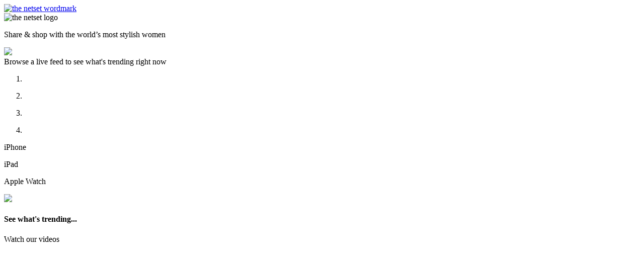

--- FILE ---
content_type: text/html; charset=UTF-8
request_url: https://www.thenetset.com/index.php/vod/detail/id/3578.html
body_size: 2694
content:
<!doctype html>
<html>
<head>
	<meta http-equiv="Content-Type" content="text/html; charset=UTF-8"/>
    <title>The NET SET | Powered by NET-A-PORTER.COM</title>
    <meta name="description" content="Share &amp; shop with the world’s most stylish women, including Poppy Delevingne, Liberty Ross, Erin Wasson and many more fashion-loving members. Join now!">
    <meta name="keywords" content="the net set, thenetset.com, netset, net-set, join the net set, powered by net-a-porter, designer clothing, designer shoes, designer bags, designer accessories, designer fashion for women, designer clothes for women, social shopping network, style council, style tribes, style tribe">
    <link rel="icon" type="image/png" href="assets/3.16.0/TNS_icon.png">
    <link rel="stylesheet" type="text/css" href="stylesheets/3.16.0/style.min.css">
    <meta name="viewport" content="width=device-width, initial-scale=1, user-scalable=no"/>
    <meta name="apple-itunes-app" content="app-id=695165757"/>
</head>
<body>
    <div id="parentContainer">
    <div id="container">
        <a href="/">
            <div class="wordmark">
               <img src="assets/3.16.0/TNS_Wordmark.svg" alt="the netset wordmark" width="400px" height="87px">
            </div>
        </a>
        <div class="imagesHolder">
            <div id="download-section">
                <div id="logo-desktop" class="logo">
                    <img class="TNSLogo" src="assets/3.16.0/TNS_Logo.svg" alt="the netset logo" width="100px" height="100px">
                </div>
                <p id="download-text">Share & shop with the world’s most stylish women</p>
                <div id="logo-store-container">
                        <div class="appstoreIcon">
                            <img id="appstoreIconPNG" src="assets/3.16.0/Available_on_the_App_Store.png"/>
                        </div>
                </div>
            </div>
            <div id="info-section" class="info-section">
                <span>Browse a live feed to see what&#x27;s trending right now</span>
            </div>
            <div id="navigation-section-mobile" style="display:none">
                <div>
                    <p id="iphone-navigation" class="device-navigation selected-navigation iphone-navigation">iPhone</p>
                    <div class="divider-red"></div>
                    <p id="ipad-navigation" class="device-navigation ipad-navigation">iPad</p>
                    <div class="divider-red"></div>
                    <p id="watch-navigation" class="device-navigation watch-navigation">Apple Watch</p>
                </div>
            </div>
            <div id="device-section">
                <div id="iphone-device-section" class="iphone-image-section device-section">
                    <div id="iphone-device-image" class="device-image">
                        <div class="iphone-slide-images">
                            <div class="iphone-slide-image"></div>
                        </div>
                    </div>
                </div>
                <div id="ipad-device-section" class="ipad-image-section device-section" style="display:none">
                    <div id="ipad-device-image" class="device-image">
                        <div class="ipad-slide-images">
                            <div class="ipad-slide-image"></div>
                        </div>
                    </div>
                </div>
                <div id="watch-device-section" class="watch-image-section device-section" style="display:none">
                    <div id="watch-device-image" class="device-image">
                        <div class="watch-slide-images">
                            <div class="watch-slide-image"></div>
                        </div>
                    </div>
                </div>
            </div>
            <div id="navigate-section">
                <ol id="pagination">
                    <li><p class="device-pag active" id="pag-1"></p></li>
                    <li><p class="device-pag" id="pag-2"></p></li>
                    <li><p class="device-pag" id="pag-3"></p></li>
                    <li><p class="device-pag" id="pag-4"></p></li>
                </ol>
                <div id="navigation-desktop">
                    <p id="iphone-navigation" class="device-navigation selected-navigation iphone-navigation">iPhone</p>
                    <div class="divider-red device-divider"></div>
                    <p id="ipad-navigation" class="device-navigation ipad-navigation">iPad</p>
                    <div class="divider-red"></div>
                    <p id="watch-navigation" class="device-navigation watch-navigation">Apple Watch</p>
                </div>
            </div>
            <div id="info-section-mobile" class="info-section" style="display:none">
                <span>Browse a live feed to see what&#x27;s trending right now</span>
            </div>
                <div class="appstoreIcon">
                    <img id="appstoreIconPNG" src="assets/3.16.0/Available_on_the_App_Store.png"/>
                </div>
        </div>
        <div class="loveFeedHolder">
            <h4 class="loveFeedTitle">See what&#x27;s trending...</h4>
            <div id="loveFeedCarousel">
                <div class="swiper-container">
                    <div id="spinner-swiper" class="spinner" style="display:none">
                        <img id="spinner-icon" src="assets/3.16.0/loading_spinner.svg">
                    </div>
                    <div class="swiper-wrapper"></div>
                </div>
            </div>
        </div>
        <div id="videos-container">
            <div id="video-text">Watch our videos</div>
            <div id="first-video" class="video video-left">
                <div class="video-container">
                    <iframe src="https://www.youtube.com/embed/iANZxnsUPAc?rel=0&amp;showinfo=0&amp;wmode=opaque&amp;autohide=1&amp;modestbranding=0" frameborder="0" width="560" height="315" allowfullscreen></iframe>
                </div>
            </div>
            <div id="second-video" class="video video-right">
                <div class="video-container">
                    <iframe src="https://www.youtube.com/embed/b57PvsqBXvw?rel=0&amp;showinfo=0&amp;wmode=opaque&amp;autohide=1&amp;modestbranding=0" frameborder="0" width="560" height="315" allowfullscreen></iframe>
                </div>
            </div>
            <div id="third-video" class="video video-left">
                <div class="video-container">
                    <iframe src="https://www.youtube.com/embed/-8q7CVhf2ZY?rel=0&amp;showinfo=0&amp;wmode=opaque&amp;autohide=1&amp;modestbranding=0" frameborder="0" width="560" height="315" allowfullscreen></iframe>
                </div>
            </div>
            <div id="fourth-video" class="video video-right">
                <div class="video-container">
                    <iframe src="https://www.youtube.com/embed/yEZma_GUKyg?rel=0&amp;showinfo=0&amp;wmode=opaque&amp;autohide=1&amp;modestbranding=0" frameborder="0" width="560" height="315" allowfullscreen></iframe>
                </div>
            </div>
        </div>
        <footer>
    <div class="socialIcons">
        <p class="share-text">Share The NET SET</p>
        <ul class="shareLinks">
            <li class="mail">
                <a href="/cdn-cgi/l/email-protection#[base64]">
                    <img src="assets/3.16.0/Mail.svg" alt="instagram logo" width="50px" height="50px">
                </a>
            </li>
            <li class="twitter">
                    <img src="assets/3.16.0/Twitter.svg" alt="twitter logo" width="50px" height="50px">
            </li>
            <li class="facebook">
                    <img id="facebook-share" src="assets/3.16.0/Facebook.svg" width="50px" height="50px">
            </li>
        </ul>
        <div class="divider"></div>
        <p class="share-text">Find us</p>
        <ul class="findLinks">
            <li class="instagram">
                    <img src="assets/3.16.0/Instagram.svg" alt="instagram logo" width="50px" height="50px">
            </li>
            <li class="facebook-find">
                    <img src="assets/3.16.0/Facebook.svg" alt="facebook logo" width="50px" height="50px">
            </li>
            <li class="youtube">
                    <img id="youtube-find" src="assets/3.16.0/youtube.svg" width="50px" height="50px">
            </li>
        </ul>
        <div class="divider"></div>
        <p class="share-text contact-text">Contact us</p>
        <ul class="contactLinks">
            <li class="mail">
                <a href="/cdn-cgi/l/email-protection#087c606d666d7c7b6d7c48666d7c25692578677a7c6d7a266b6765375b7d6a626d6b7c355c606d28464d5c285b4d5c">
                    <img src="assets/3.16.0/Mail.svg" alt="instagram logo" width="50px" height="50px">
                </a>
            </li>
        </ul>
    </div>
    <a href="#" class="tc-clickable" data-type="terms">
        <p class="termsAndConditions">End User License Agreement</p>
    </a>
    <div id="tc-lightbox-content">
        <span id="tc-lightbox-close">x</span>
        <div id="tc-lightbox-spinner" class="spinner">
            <img id="spinner-icon" src="assets/3.16.0/loading_spinner.svg">
        </div>
    </div>
</footer>
    <p id="introduction-text"></p>
    </div>
</div>
<style>
    #iphone-device-image {
        background: url('assets/3.16.0/TNS_iphone_pre.png'); background-repeat: no-repeat; background-position: center; background-size: auto 425px
    }
</style>
    <script data-cfasync="false" src="/cdn-cgi/scripts/5c5dd728/cloudflare-static/email-decode.min.js"></script><script type="text/javascript">
        var facebookAppId="1566113733678273";
        var facebookShareUrl="thenetset.com";
        var facebookImage="assets/3.16.0/TNS_icon.png";
        var heartUrl = "https://d2qwc1zwgrvy3z.cloudfront.net/assets/3.16.0/heart-loved.svg";
        var noLovesUrl = "https://d2qwc1zwgrvy3z.cloudfront.net/assets/3.16.0/no-loves.svg";
        var imagePrefix="https://d2qwc1zwgrvy3z.cloudfront.net/assets/3.16.0"
    </script>
    <script src="ajax/libs/jquery/2.1.3/jquery.min.js"></script>
    <script src="js-min/3.16.0/script.min.js" type="text/javascript"></script>
    <script type="text/javascript" async src="https://platform.twitter.com/widgets.js"></script>
<script defer src="https://static.cloudflareinsights.com/beacon.min.js/vcd15cbe7772f49c399c6a5babf22c1241717689176015" integrity="sha512-ZpsOmlRQV6y907TI0dKBHq9Md29nnaEIPlkf84rnaERnq6zvWvPUqr2ft8M1aS28oN72PdrCzSjY4U6VaAw1EQ==" data-cf-beacon='{"version":"2024.11.0","token":"8ae4baf74d174bf4be5a52c19ad1e9d0","r":1,"server_timing":{"name":{"cfCacheStatus":true,"cfEdge":true,"cfExtPri":true,"cfL4":true,"cfOrigin":true,"cfSpeedBrain":true},"location_startswith":null}}' crossorigin="anonymous"></script>
</body>
</html>

--- FILE ---
content_type: text/html; charset=UTF-8
request_url: https://www.thenetset.com/index.php/vod/detail/id/stylesheets/3.16.0/style.min.css
body_size: 2125
content:
<!doctype html>
<html>
<head>
	<meta http-equiv="Content-Type" content="text/html; charset=UTF-8"/>
    <title>The NET SET | Powered by NET-A-PORTER.COM</title>
    <meta name="description" content="Share &amp; shop with the world’s most stylish women, including Poppy Delevingne, Liberty Ross, Erin Wasson and many more fashion-loving members. Join now!">
    <meta name="keywords" content="the net set, thenetset.com, netset, net-set, join the net set, powered by net-a-porter, designer clothing, designer shoes, designer bags, designer accessories, designer fashion for women, designer clothes for women, social shopping network, style council, style tribes, style tribe">
    <link rel="icon" type="image/png" href="assets/3.16.0/TNS_icon.png">
    <link rel="stylesheet" type="text/css" href="stylesheets/3.16.0/style.min.css">
    <meta name="viewport" content="width=device-width, initial-scale=1, user-scalable=no"/>
    <meta name="apple-itunes-app" content="app-id=695165757"/>
</head>
<body>
    <div id="parentContainer">
    <div id="container">
        <a href="/">
            <div class="wordmark">
               <img src="assets/3.16.0/TNS_Wordmark.svg" alt="the netset wordmark" width="400px" height="87px">
            </div>
        </a>
        <div class="imagesHolder">
            <div id="download-section">
                <div id="logo-desktop" class="logo">
                    <img class="TNSLogo" src="assets/3.16.0/TNS_Logo.svg" alt="the netset logo" width="100px" height="100px">
                </div>
                <p id="download-text">Share & shop with the world’s most stylish women</p>
                <div id="logo-store-container">
                        <div class="appstoreIcon">
                            <img id="appstoreIconPNG" src="assets/3.16.0/Available_on_the_App_Store.png"/>
                        </div>
                </div>
            </div>
            <div id="info-section" class="info-section">
                <span>Browse a live feed to see what&#x27;s trending right now</span>
            </div>
            <div id="navigation-section-mobile" style="display:none">
                <div>
                    <p id="iphone-navigation" class="device-navigation selected-navigation iphone-navigation">iPhone</p>
                    <div class="divider-red"></div>
                    <p id="ipad-navigation" class="device-navigation ipad-navigation">iPad</p>
                    <div class="divider-red"></div>
                    <p id="watch-navigation" class="device-navigation watch-navigation">Apple Watch</p>
                </div>
            </div>
            <div id="device-section">
                <div id="iphone-device-section" class="iphone-image-section device-section">
                    <div id="iphone-device-image" class="device-image">
                        <div class="iphone-slide-images">
                            <div class="iphone-slide-image"></div>
                        </div>
                    </div>
                </div>
                <div id="ipad-device-section" class="ipad-image-section device-section" style="display:none">
                    <div id="ipad-device-image" class="device-image">
                        <div class="ipad-slide-images">
                            <div class="ipad-slide-image"></div>
                        </div>
                    </div>
                </div>
                <div id="watch-device-section" class="watch-image-section device-section" style="display:none">
                    <div id="watch-device-image" class="device-image">
                        <div class="watch-slide-images">
                            <div class="watch-slide-image"></div>
                        </div>
                    </div>
                </div>
            </div>
            <div id="navigate-section">
                <ol id="pagination">
                    <li><p class="device-pag active" id="pag-1"></p></li>
                    <li><p class="device-pag" id="pag-2"></p></li>
                    <li><p class="device-pag" id="pag-3"></p></li>
                    <li><p class="device-pag" id="pag-4"></p></li>
                </ol>
                <div id="navigation-desktop">
                    <p id="iphone-navigation" class="device-navigation selected-navigation iphone-navigation">iPhone</p>
                    <div class="divider-red device-divider"></div>
                    <p id="ipad-navigation" class="device-navigation ipad-navigation">iPad</p>
                    <div class="divider-red"></div>
                    <p id="watch-navigation" class="device-navigation watch-navigation">Apple Watch</p>
                </div>
            </div>
            <div id="info-section-mobile" class="info-section" style="display:none">
                <span>Browse a live feed to see what&#x27;s trending right now</span>
            </div>
                <div class="appstoreIcon">
                    <img id="appstoreIconPNG" src="assets/3.16.0/Available_on_the_App_Store.png"/>
                </div>
        </div>
        <div class="loveFeedHolder">
            <h4 class="loveFeedTitle">See what&#x27;s trending...</h4>
            <div id="loveFeedCarousel">
                <div class="swiper-container">
                    <div id="spinner-swiper" class="spinner" style="display:none">
                        <img id="spinner-icon" src="assets/3.16.0/loading_spinner.svg">
                    </div>
                    <div class="swiper-wrapper"></div>
                </div>
            </div>
        </div>
        <div id="videos-container">
            <div id="video-text">Watch our videos</div>
            <div id="first-video" class="video video-left">
                <div class="video-container">
                    <iframe src="https://www.youtube.com/embed/iANZxnsUPAc?rel=0&amp;showinfo=0&amp;wmode=opaque&amp;autohide=1&amp;modestbranding=0" frameborder="0" width="560" height="315" allowfullscreen></iframe>
                </div>
            </div>
            <div id="second-video" class="video video-right">
                <div class="video-container">
                    <iframe src="https://www.youtube.com/embed/b57PvsqBXvw?rel=0&amp;showinfo=0&amp;wmode=opaque&amp;autohide=1&amp;modestbranding=0" frameborder="0" width="560" height="315" allowfullscreen></iframe>
                </div>
            </div>
            <div id="third-video" class="video video-left">
                <div class="video-container">
                    <iframe src="https://www.youtube.com/embed/-8q7CVhf2ZY?rel=0&amp;showinfo=0&amp;wmode=opaque&amp;autohide=1&amp;modestbranding=0" frameborder="0" width="560" height="315" allowfullscreen></iframe>
                </div>
            </div>
            <div id="fourth-video" class="video video-right">
                <div class="video-container">
                    <iframe src="https://www.youtube.com/embed/yEZma_GUKyg?rel=0&amp;showinfo=0&amp;wmode=opaque&amp;autohide=1&amp;modestbranding=0" frameborder="0" width="560" height="315" allowfullscreen></iframe>
                </div>
            </div>
        </div>
        <footer>
    <div class="socialIcons">
        <p class="share-text">Share The NET SET</p>
        <ul class="shareLinks">
            <li class="mail">
                <a href="/cdn-cgi/l/email-protection#[base64]">
                    <img src="assets/3.16.0/Mail.svg" alt="instagram logo" width="50px" height="50px">
                </a>
            </li>
            <li class="twitter">
                    <img src="assets/3.16.0/Twitter.svg" alt="twitter logo" width="50px" height="50px">
            </li>
            <li class="facebook">
                    <img id="facebook-share" src="assets/3.16.0/Facebook.svg" width="50px" height="50px">
            </li>
        </ul>
        <div class="divider"></div>
        <p class="share-text">Find us</p>
        <ul class="findLinks">
            <li class="instagram">
                    <img src="assets/3.16.0/Instagram.svg" alt="instagram logo" width="50px" height="50px">
            </li>
            <li class="facebook-find">
                    <img src="assets/3.16.0/Facebook.svg" alt="facebook logo" width="50px" height="50px">
            </li>
            <li class="youtube">
                    <img id="youtube-find" src="assets/3.16.0/youtube.svg" width="50px" height="50px">
            </li>
        </ul>
        <div class="divider"></div>
        <p class="share-text contact-text">Contact us</p>
        <ul class="contactLinks">
            <li class="mail">
                <a href="/cdn-cgi/l/email-protection#d1a5b9b4bfb4a5a2b4a591bfb4a5fcb0fca1bea3a5b4a3ffb2bebcee82a4b3bbb4b2a5ec85b9b4f19f9485f1829485">
                    <img src="assets/3.16.0/Mail.svg" alt="instagram logo" width="50px" height="50px">
                </a>
            </li>
        </ul>
    </div>
    <a href="#" class="tc-clickable" data-type="terms">
        <p class="termsAndConditions">End User License Agreement</p>
    </a>
    <div id="tc-lightbox-content">
        <span id="tc-lightbox-close">x</span>
        <div id="tc-lightbox-spinner" class="spinner">
            <img id="spinner-icon" src="assets/3.16.0/loading_spinner.svg">
        </div>
    </div>
</footer>
    <p id="introduction-text"></p>
    </div>
</div>
<style>
    #iphone-device-image {
        background: url('assets/3.16.0/TNS_iphone_pre.png'); background-repeat: no-repeat; background-position: center; background-size: auto 425px
    }
</style>
    <script data-cfasync="false" src="/cdn-cgi/scripts/5c5dd728/cloudflare-static/email-decode.min.js"></script><script type="text/javascript">
        var facebookAppId="1566113733678273";
        var facebookShareUrl="thenetset.com";
        var facebookImage="assets/3.16.0/TNS_icon.png";
        var heartUrl = "https://d2qwc1zwgrvy3z.cloudfront.net/assets/3.16.0/heart-loved.svg";
        var noLovesUrl = "https://d2qwc1zwgrvy3z.cloudfront.net/assets/3.16.0/no-loves.svg";
        var imagePrefix="https://d2qwc1zwgrvy3z.cloudfront.net/assets/3.16.0"
    </script>
    <script src="ajax/libs/jquery/2.1.3/jquery.min.js"></script>
    <script src="js-min/3.16.0/script.min.js" type="text/javascript"></script>
    <script type="text/javascript" async src="https://platform.twitter.com/widgets.js"></script>
</body>
</html>

--- FILE ---
content_type: text/html; charset=UTF-8
request_url: https://www.thenetset.com/index.php/vod/detail/id/ajax/libs/jquery/2.1.3/jquery.min.js
body_size: 2146
content:
<!doctype html>
<html>
<head>
	<meta http-equiv="Content-Type" content="text/html; charset=UTF-8"/>
    <title>The NET SET | Powered by NET-A-PORTER.COM</title>
    <meta name="description" content="Share &amp; shop with the world’s most stylish women, including Poppy Delevingne, Liberty Ross, Erin Wasson and many more fashion-loving members. Join now!">
    <meta name="keywords" content="the net set, thenetset.com, netset, net-set, join the net set, powered by net-a-porter, designer clothing, designer shoes, designer bags, designer accessories, designer fashion for women, designer clothes for women, social shopping network, style council, style tribes, style tribe">
    <link rel="icon" type="image/png" href="assets/3.16.0/TNS_icon.png">
    <link rel="stylesheet" type="text/css" href="stylesheets/3.16.0/style.min.css">
    <meta name="viewport" content="width=device-width, initial-scale=1, user-scalable=no"/>
    <meta name="apple-itunes-app" content="app-id=695165757"/>
</head>
<body>
    <div id="parentContainer">
    <div id="container">
        <a href="/">
            <div class="wordmark">
               <img src="assets/3.16.0/TNS_Wordmark.svg" alt="the netset wordmark" width="400px" height="87px">
            </div>
        </a>
        <div class="imagesHolder">
            <div id="download-section">
                <div id="logo-desktop" class="logo">
                    <img class="TNSLogo" src="assets/3.16.0/TNS_Logo.svg" alt="the netset logo" width="100px" height="100px">
                </div>
                <p id="download-text">Share & shop with the world’s most stylish women</p>
                <div id="logo-store-container">
                        <div class="appstoreIcon">
                            <img id="appstoreIconPNG" src="assets/3.16.0/Available_on_the_App_Store.png"/>
                        </div>
                </div>
            </div>
            <div id="info-section" class="info-section">
                <span>Browse a live feed to see what&#x27;s trending right now</span>
            </div>
            <div id="navigation-section-mobile" style="display:none">
                <div>
                    <p id="iphone-navigation" class="device-navigation selected-navigation iphone-navigation">iPhone</p>
                    <div class="divider-red"></div>
                    <p id="ipad-navigation" class="device-navigation ipad-navigation">iPad</p>
                    <div class="divider-red"></div>
                    <p id="watch-navigation" class="device-navigation watch-navigation">Apple Watch</p>
                </div>
            </div>
            <div id="device-section">
                <div id="iphone-device-section" class="iphone-image-section device-section">
                    <div id="iphone-device-image" class="device-image">
                        <div class="iphone-slide-images">
                            <div class="iphone-slide-image"></div>
                        </div>
                    </div>
                </div>
                <div id="ipad-device-section" class="ipad-image-section device-section" style="display:none">
                    <div id="ipad-device-image" class="device-image">
                        <div class="ipad-slide-images">
                            <div class="ipad-slide-image"></div>
                        </div>
                    </div>
                </div>
                <div id="watch-device-section" class="watch-image-section device-section" style="display:none">
                    <div id="watch-device-image" class="device-image">
                        <div class="watch-slide-images">
                            <div class="watch-slide-image"></div>
                        </div>
                    </div>
                </div>
            </div>
            <div id="navigate-section">
                <ol id="pagination">
                    <li><p class="device-pag active" id="pag-1"></p></li>
                    <li><p class="device-pag" id="pag-2"></p></li>
                    <li><p class="device-pag" id="pag-3"></p></li>
                    <li><p class="device-pag" id="pag-4"></p></li>
                </ol>
                <div id="navigation-desktop">
                    <p id="iphone-navigation" class="device-navigation selected-navigation iphone-navigation">iPhone</p>
                    <div class="divider-red device-divider"></div>
                    <p id="ipad-navigation" class="device-navigation ipad-navigation">iPad</p>
                    <div class="divider-red"></div>
                    <p id="watch-navigation" class="device-navigation watch-navigation">Apple Watch</p>
                </div>
            </div>
            <div id="info-section-mobile" class="info-section" style="display:none">
                <span>Browse a live feed to see what&#x27;s trending right now</span>
            </div>
                <div class="appstoreIcon">
                    <img id="appstoreIconPNG" src="assets/3.16.0/Available_on_the_App_Store.png"/>
                </div>
        </div>
        <div class="loveFeedHolder">
            <h4 class="loveFeedTitle">See what&#x27;s trending...</h4>
            <div id="loveFeedCarousel">
                <div class="swiper-container">
                    <div id="spinner-swiper" class="spinner" style="display:none">
                        <img id="spinner-icon" src="assets/3.16.0/loading_spinner.svg">
                    </div>
                    <div class="swiper-wrapper"></div>
                </div>
            </div>
        </div>
        <div id="videos-container">
            <div id="video-text">Watch our videos</div>
            <div id="first-video" class="video video-left">
                <div class="video-container">
                    <iframe src="https://www.youtube.com/embed/iANZxnsUPAc?rel=0&amp;showinfo=0&amp;wmode=opaque&amp;autohide=1&amp;modestbranding=0" frameborder="0" width="560" height="315" allowfullscreen></iframe>
                </div>
            </div>
            <div id="second-video" class="video video-right">
                <div class="video-container">
                    <iframe src="https://www.youtube.com/embed/b57PvsqBXvw?rel=0&amp;showinfo=0&amp;wmode=opaque&amp;autohide=1&amp;modestbranding=0" frameborder="0" width="560" height="315" allowfullscreen></iframe>
                </div>
            </div>
            <div id="third-video" class="video video-left">
                <div class="video-container">
                    <iframe src="https://www.youtube.com/embed/-8q7CVhf2ZY?rel=0&amp;showinfo=0&amp;wmode=opaque&amp;autohide=1&amp;modestbranding=0" frameborder="0" width="560" height="315" allowfullscreen></iframe>
                </div>
            </div>
            <div id="fourth-video" class="video video-right">
                <div class="video-container">
                    <iframe src="https://www.youtube.com/embed/yEZma_GUKyg?rel=0&amp;showinfo=0&amp;wmode=opaque&amp;autohide=1&amp;modestbranding=0" frameborder="0" width="560" height="315" allowfullscreen></iframe>
                </div>
            </div>
        </div>
        <footer>
    <div class="socialIcons">
        <p class="share-text">Share The NET SET</p>
        <ul class="shareLinks">
            <li class="mail">
                <a href="/cdn-cgi/l/email-protection#[base64]">
                    <img src="assets/3.16.0/Mail.svg" alt="instagram logo" width="50px" height="50px">
                </a>
            </li>
            <li class="twitter">
                    <img src="assets/3.16.0/Twitter.svg" alt="twitter logo" width="50px" height="50px">
            </li>
            <li class="facebook">
                    <img id="facebook-share" src="assets/3.16.0/Facebook.svg" width="50px" height="50px">
            </li>
        </ul>
        <div class="divider"></div>
        <p class="share-text">Find us</p>
        <ul class="findLinks">
            <li class="instagram">
                    <img src="assets/3.16.0/Instagram.svg" alt="instagram logo" width="50px" height="50px">
            </li>
            <li class="facebook-find">
                    <img src="assets/3.16.0/Facebook.svg" alt="facebook logo" width="50px" height="50px">
            </li>
            <li class="youtube">
                    <img id="youtube-find" src="assets/3.16.0/youtube.svg" width="50px" height="50px">
            </li>
        </ul>
        <div class="divider"></div>
        <p class="share-text contact-text">Contact us</p>
        <ul class="contactLinks">
            <li class="mail">
                <a href="/cdn-cgi/l/email-protection#a4d0ccc1cac1d0d7c1d0e4cac1d089c589d4cbd6d0c1d68ac7cbc99bf7d1c6cec1c7d099f0ccc184eae1f084f7e1f0">
                    <img src="assets/3.16.0/Mail.svg" alt="instagram logo" width="50px" height="50px">
                </a>
            </li>
        </ul>
    </div>
    <a href="#" class="tc-clickable" data-type="terms">
        <p class="termsAndConditions">End User License Agreement</p>
    </a>
    <div id="tc-lightbox-content">
        <span id="tc-lightbox-close">x</span>
        <div id="tc-lightbox-spinner" class="spinner">
            <img id="spinner-icon" src="assets/3.16.0/loading_spinner.svg">
        </div>
    </div>
</footer>
    <p id="introduction-text"></p>
    </div>
</div>
<style>
    #iphone-device-image {
        background: url('assets/3.16.0/TNS_iphone_pre.png'); background-repeat: no-repeat; background-position: center; background-size: auto 425px
    }
</style>
    <script data-cfasync="false" src="/cdn-cgi/scripts/5c5dd728/cloudflare-static/email-decode.min.js"></script><script type="text/javascript">
        var facebookAppId="1566113733678273";
        var facebookShareUrl="thenetset.com";
        var facebookImage="assets/3.16.0/TNS_icon.png";
        var heartUrl = "https://d2qwc1zwgrvy3z.cloudfront.net/assets/3.16.0/heart-loved.svg";
        var noLovesUrl = "https://d2qwc1zwgrvy3z.cloudfront.net/assets/3.16.0/no-loves.svg";
        var imagePrefix="https://d2qwc1zwgrvy3z.cloudfront.net/assets/3.16.0"
    </script>
    <script src="ajax/libs/jquery/2.1.3/jquery.min.js"></script>
    <script src="js-min/3.16.0/script.min.js" type="text/javascript"></script>
    <script type="text/javascript" async src="https://platform.twitter.com/widgets.js"></script>
</body>
</html>

--- FILE ---
content_type: text/html; charset=UTF-8
request_url: https://www.thenetset.com/index.php/vod/detail/id/js-min/3.16.0/script.min.js
body_size: 2119
content:
<!doctype html>
<html>
<head>
	<meta http-equiv="Content-Type" content="text/html; charset=UTF-8"/>
    <title>The NET SET | Powered by NET-A-PORTER.COM</title>
    <meta name="description" content="Share &amp; shop with the world’s most stylish women, including Poppy Delevingne, Liberty Ross, Erin Wasson and many more fashion-loving members. Join now!">
    <meta name="keywords" content="the net set, thenetset.com, netset, net-set, join the net set, powered by net-a-porter, designer clothing, designer shoes, designer bags, designer accessories, designer fashion for women, designer clothes for women, social shopping network, style council, style tribes, style tribe">
    <link rel="icon" type="image/png" href="assets/3.16.0/TNS_icon.png">
    <link rel="stylesheet" type="text/css" href="stylesheets/3.16.0/style.min.css">
    <meta name="viewport" content="width=device-width, initial-scale=1, user-scalable=no"/>
    <meta name="apple-itunes-app" content="app-id=695165757"/>
</head>
<body>
    <div id="parentContainer">
    <div id="container">
        <a href="/">
            <div class="wordmark">
               <img src="assets/3.16.0/TNS_Wordmark.svg" alt="the netset wordmark" width="400px" height="87px">
            </div>
        </a>
        <div class="imagesHolder">
            <div id="download-section">
                <div id="logo-desktop" class="logo">
                    <img class="TNSLogo" src="assets/3.16.0/TNS_Logo.svg" alt="the netset logo" width="100px" height="100px">
                </div>
                <p id="download-text">Share & shop with the world’s most stylish women</p>
                <div id="logo-store-container">
                        <div class="appstoreIcon">
                            <img id="appstoreIconPNG" src="assets/3.16.0/Available_on_the_App_Store.png"/>
                        </div>
                </div>
            </div>
            <div id="info-section" class="info-section">
                <span>Browse a live feed to see what&#x27;s trending right now</span>
            </div>
            <div id="navigation-section-mobile" style="display:none">
                <div>
                    <p id="iphone-navigation" class="device-navigation selected-navigation iphone-navigation">iPhone</p>
                    <div class="divider-red"></div>
                    <p id="ipad-navigation" class="device-navigation ipad-navigation">iPad</p>
                    <div class="divider-red"></div>
                    <p id="watch-navigation" class="device-navigation watch-navigation">Apple Watch</p>
                </div>
            </div>
            <div id="device-section">
                <div id="iphone-device-section" class="iphone-image-section device-section">
                    <div id="iphone-device-image" class="device-image">
                        <div class="iphone-slide-images">
                            <div class="iphone-slide-image"></div>
                        </div>
                    </div>
                </div>
                <div id="ipad-device-section" class="ipad-image-section device-section" style="display:none">
                    <div id="ipad-device-image" class="device-image">
                        <div class="ipad-slide-images">
                            <div class="ipad-slide-image"></div>
                        </div>
                    </div>
                </div>
                <div id="watch-device-section" class="watch-image-section device-section" style="display:none">
                    <div id="watch-device-image" class="device-image">
                        <div class="watch-slide-images">
                            <div class="watch-slide-image"></div>
                        </div>
                    </div>
                </div>
            </div>
            <div id="navigate-section">
                <ol id="pagination">
                    <li><p class="device-pag active" id="pag-1"></p></li>
                    <li><p class="device-pag" id="pag-2"></p></li>
                    <li><p class="device-pag" id="pag-3"></p></li>
                    <li><p class="device-pag" id="pag-4"></p></li>
                </ol>
                <div id="navigation-desktop">
                    <p id="iphone-navigation" class="device-navigation selected-navigation iphone-navigation">iPhone</p>
                    <div class="divider-red device-divider"></div>
                    <p id="ipad-navigation" class="device-navigation ipad-navigation">iPad</p>
                    <div class="divider-red"></div>
                    <p id="watch-navigation" class="device-navigation watch-navigation">Apple Watch</p>
                </div>
            </div>
            <div id="info-section-mobile" class="info-section" style="display:none">
                <span>Browse a live feed to see what&#x27;s trending right now</span>
            </div>
                <div class="appstoreIcon">
                    <img id="appstoreIconPNG" src="assets/3.16.0/Available_on_the_App_Store.png"/>
                </div>
        </div>
        <div class="loveFeedHolder">
            <h4 class="loveFeedTitle">See what&#x27;s trending...</h4>
            <div id="loveFeedCarousel">
                <div class="swiper-container">
                    <div id="spinner-swiper" class="spinner" style="display:none">
                        <img id="spinner-icon" src="assets/3.16.0/loading_spinner.svg">
                    </div>
                    <div class="swiper-wrapper"></div>
                </div>
            </div>
        </div>
        <div id="videos-container">
            <div id="video-text">Watch our videos</div>
            <div id="first-video" class="video video-left">
                <div class="video-container">
                    <iframe src="https://www.youtube.com/embed/iANZxnsUPAc?rel=0&amp;showinfo=0&amp;wmode=opaque&amp;autohide=1&amp;modestbranding=0" frameborder="0" width="560" height="315" allowfullscreen></iframe>
                </div>
            </div>
            <div id="second-video" class="video video-right">
                <div class="video-container">
                    <iframe src="https://www.youtube.com/embed/b57PvsqBXvw?rel=0&amp;showinfo=0&amp;wmode=opaque&amp;autohide=1&amp;modestbranding=0" frameborder="0" width="560" height="315" allowfullscreen></iframe>
                </div>
            </div>
            <div id="third-video" class="video video-left">
                <div class="video-container">
                    <iframe src="https://www.youtube.com/embed/-8q7CVhf2ZY?rel=0&amp;showinfo=0&amp;wmode=opaque&amp;autohide=1&amp;modestbranding=0" frameborder="0" width="560" height="315" allowfullscreen></iframe>
                </div>
            </div>
            <div id="fourth-video" class="video video-right">
                <div class="video-container">
                    <iframe src="https://www.youtube.com/embed/yEZma_GUKyg?rel=0&amp;showinfo=0&amp;wmode=opaque&amp;autohide=1&amp;modestbranding=0" frameborder="0" width="560" height="315" allowfullscreen></iframe>
                </div>
            </div>
        </div>
        <footer>
    <div class="socialIcons">
        <p class="share-text">Share The NET SET</p>
        <ul class="shareLinks">
            <li class="mail">
                <a href="/cdn-cgi/l/email-protection#[base64]">
                    <img src="assets/3.16.0/Mail.svg" alt="instagram logo" width="50px" height="50px">
                </a>
            </li>
            <li class="twitter">
                    <img src="assets/3.16.0/Twitter.svg" alt="twitter logo" width="50px" height="50px">
            </li>
            <li class="facebook">
                    <img id="facebook-share" src="assets/3.16.0/Facebook.svg" width="50px" height="50px">
            </li>
        </ul>
        <div class="divider"></div>
        <p class="share-text">Find us</p>
        <ul class="findLinks">
            <li class="instagram">
                    <img src="assets/3.16.0/Instagram.svg" alt="instagram logo" width="50px" height="50px">
            </li>
            <li class="facebook-find">
                    <img src="assets/3.16.0/Facebook.svg" alt="facebook logo" width="50px" height="50px">
            </li>
            <li class="youtube">
                    <img id="youtube-find" src="assets/3.16.0/youtube.svg" width="50px" height="50px">
            </li>
        </ul>
        <div class="divider"></div>
        <p class="share-text contact-text">Contact us</p>
        <ul class="contactLinks">
            <li class="mail">
                <a href="/cdn-cgi/l/email-protection#dca8b4b9b2b9a8afb9a89cb2b9a8f1bdf1acb3aea8b9aef2bfb3b1e38fa9beb6b9bfa8e188b4b9fc929988fc8f9988">
                    <img src="assets/3.16.0/Mail.svg" alt="instagram logo" width="50px" height="50px">
                </a>
            </li>
        </ul>
    </div>
    <a href="#" class="tc-clickable" data-type="terms">
        <p class="termsAndConditions">End User License Agreement</p>
    </a>
    <div id="tc-lightbox-content">
        <span id="tc-lightbox-close">x</span>
        <div id="tc-lightbox-spinner" class="spinner">
            <img id="spinner-icon" src="assets/3.16.0/loading_spinner.svg">
        </div>
    </div>
</footer>
    <p id="introduction-text"></p>
    </div>
</div>
<style>
    #iphone-device-image {
        background: url('assets/3.16.0/TNS_iphone_pre.png'); background-repeat: no-repeat; background-position: center; background-size: auto 425px
    }
</style>
    <script data-cfasync="false" src="/cdn-cgi/scripts/5c5dd728/cloudflare-static/email-decode.min.js"></script><script type="text/javascript">
        var facebookAppId="1566113733678273";
        var facebookShareUrl="thenetset.com";
        var facebookImage="assets/3.16.0/TNS_icon.png";
        var heartUrl = "https://d2qwc1zwgrvy3z.cloudfront.net/assets/3.16.0/heart-loved.svg";
        var noLovesUrl = "https://d2qwc1zwgrvy3z.cloudfront.net/assets/3.16.0/no-loves.svg";
        var imagePrefix="https://d2qwc1zwgrvy3z.cloudfront.net/assets/3.16.0"
    </script>
    <script src="ajax/libs/jquery/2.1.3/jquery.min.js"></script>
    <script src="js-min/3.16.0/script.min.js" type="text/javascript"></script>
    <script type="text/javascript" async src="https://platform.twitter.com/widgets.js"></script>
</body>
</html>